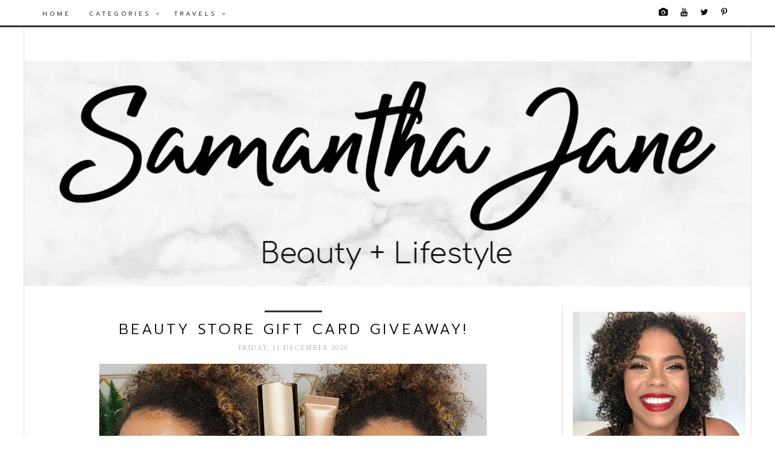

--- FILE ---
content_type: text/html; charset=utf-8
request_url: https://www.google.com/recaptcha/api2/aframe
body_size: 248
content:
<!DOCTYPE HTML><html><head><meta http-equiv="content-type" content="text/html; charset=UTF-8"></head><body><script nonce="cVLbkl5WovdPYHOlPJs2dw">/** Anti-fraud and anti-abuse applications only. See google.com/recaptcha */ try{var clients={'sodar':'https://pagead2.googlesyndication.com/pagead/sodar?'};window.addEventListener("message",function(a){try{if(a.source===window.parent){var b=JSON.parse(a.data);var c=clients[b['id']];if(c){var d=document.createElement('img');d.src=c+b['params']+'&rc='+(localStorage.getItem("rc::a")?sessionStorage.getItem("rc::b"):"");window.document.body.appendChild(d);sessionStorage.setItem("rc::e",parseInt(sessionStorage.getItem("rc::e")||0)+1);localStorage.setItem("rc::h",'1766295890088');}}}catch(b){}});window.parent.postMessage("_grecaptcha_ready", "*");}catch(b){}</script></body></html>

--- FILE ---
content_type: text/plain
request_url: https://www.google-analytics.com/j/collect?v=1&_v=j102&a=2072702113&t=pageview&_s=1&dl=http%3A%2F%2Fwww.samanthajaneyt.com%2F2020%2F12%2Fbeauty-store-gift-card-giveaway.html&ul=en-us%40posix&dt=Samantha%20Jane%3A%20Beauty%20Store%20Gift%20Card%20Giveaway!&sr=1280x720&vp=1280x720&_u=IEBAAEABAAAAACAAI~&jid=1789370449&gjid=1944089797&cid=444759466.1766295887&tid=UA-69803580-1&_gid=836401036.1766295887&_r=1&_slc=1&z=1913601272
body_size: -452
content:
2,cG-9637D5LKJG